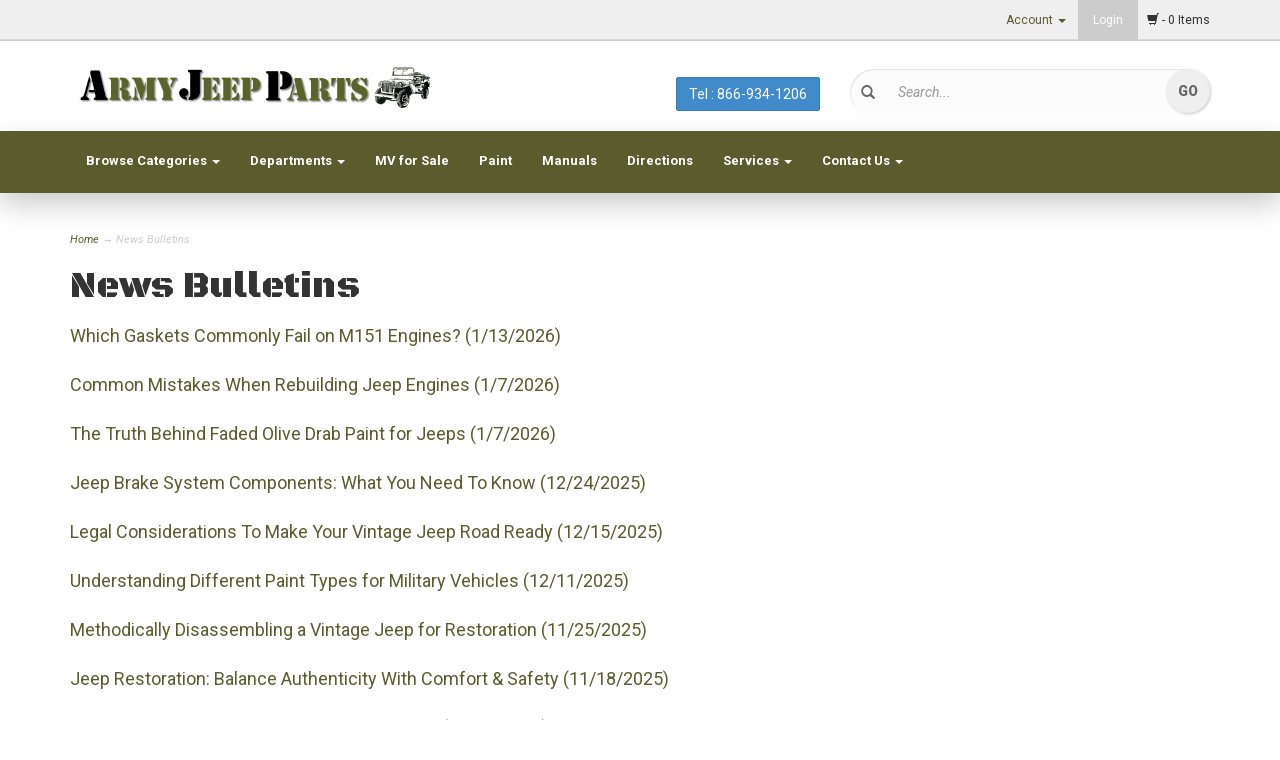

--- FILE ---
content_type: text/html; charset=utf-8
request_url: https://www.armyjeepparts.com/news.aspx?showarticle=173
body_size: 15300
content:

<!DOCTYPE html>
<html xmlns="https://www.w3.org/1999/xhtml">
<head id="ctl00_Head1">

<!-- Google tag (gtag.js) May 2023 -->
<script async src="https://www.googletagmanager.com/gtag/js?id=G-6KJFQP1F5M"></script>
<script>
  window.dataLayer = window.dataLayer || [];
  function gtag(){dataLayer.push(arguments);}
  gtag('js', new Date());
  gtag('config', 'G-6KJFQP1F5M');
</script>


<!-- OLD Global site tag (gtag.js) - Google Analytics 
<script async src="https://www.googletagmanager.com/gtag/js?id=UA-124006614-1"></script>
<script>
  window.dataLayer = window.dataLayer || [];
  function gtag(){dataLayer.push(arguments);}
  gtag('js', new Date());
  gtag('config', 'UA-124006614-1');
  gtag('config', 'AW-782515582');
</script>
-->
	<meta http-equiv="Content-Type" content="text/html;&#32;charset=utf-8" /><title>
	Vintage Jeep Parts | Classic | Army Jeep Parts
</title><meta name="description" content="Own&#32;a&#32;classic&#32;military&#32;Jeep?&#32;Army&#32;Jeep&#32;Parts&#32;is&#32;the&#32;most&#32;trusted&#32;vintage&#32;Jeep&#32;parts&#32;supplier&#32;online.&#32;Browse&#32;our&#32;catalog&#32;for&#32;vintage&#32;Jeep&#32;parts&#32;today." /><meta name="keywords" content="Own&#32;a&#32;classic&#32;military&#32;Jeep?&#32;Army&#32;Jeep&#32;Parts&#32;is&#32;the&#32;most&#32;trusted&#32;vintage&#32;Jeep&#32;parts&#32;supplier&#32;online.&#32;Browse&#32;our&#32;catalog&#32;for&#32;vintage&#32;Jeep&#32;parts&#32;today." /><meta name="google-site-verification" content="YDUxaPp7xEFP6kE1SbVYIou8I2GjoN52yovaut1Elds" /><meta http-equiv="X-UA-Compatible" content="IE=edge" /><meta name="viewport" content="width=device-width,&#32;initial-scale=1.0" /><meta name="robots" content="noai,&#32;noimageai" /><link href="https://fonts.googleapis.com/css?family=Black+Ops+One|Oswald:400,300,700|Roboto:400,400italic,700,700italic,900,900italic" rel="stylesheet" type="text/css" />
	
	<script src="jscripts/jquery.min.js" type="text/javascript"></script>
	<script type="text/javascript">
		adnsf$ = jQuery; 
	</script>
	<script src="App_Templates/Skin_1/js/bootstrap.min.js" type="text/javascript"></script>
    <script src="App_Templates/Skin_1/js/pikabu.js" type="text/javascript"></script>
    <script src="https://cdnjs.cloudflare.com/ajax/libs/picturefill/2.3.1/picturefill.min.js" type="text/javascript"></script>
	<link rel="icon" type="image/png" href="/images/favicon.png" sizes="16x16" /><link href="App_Themes/Skin_1/_bootstrap.css" type="text/css" rel="stylesheet" /><link href="App_Themes/Skin_1/base.css" type="text/css" rel="stylesheet" /><link href="App_Themes/Skin_1/GuidedNavigation.css" type="text/css" rel="stylesheet" /><link href="App_Themes/Skin_1/images/yamm.css" type="text/css" rel="stylesheet" /><link href="App_Themes/Skin_1/onepagecheckout.css" type="text/css" rel="stylesheet" /><link href="App_Themes/Skin_1/social-icons.css" type="text/css" rel="stylesheet" /><link href="App_Themes/Skin_1/style.css" type="text/css" rel="stylesheet" /><link href="App_Themes/Skin_1/yamm.css" type="text/css" rel="stylesheet" /><link href="App_Themes/Skin_1/z-custom.css" type="text/css" rel="stylesheet" /></head>
<body id="bodyTag" >
<!-- Event snippet for Thank You Contact Form Page conversion page tom update 8/24/23-->
<script>
  gtag('event', 'conversion', {'send_to': 'AW-782515582/1pfUCJ31kowBEP76kPUC'});
  gtag('event', 'conversion', {'send_to': 'G-6KJFQP1F5M/1pfUCJ31kowBEP76kPUC'});
</script>
	
	<!-- Respond.js IE8 support of media queries -->
	<!--[if lt IE 9]>
	  <script src="https://oss.maxcdn.com/libs/respond.js/1.3.0/respond.min.js"></script>
	<![endif]-->
	<!--
PAGE INVOCATION: /news.aspx?showarticle=173
PAGE REFERRER: 
STORE LOCALE: en-US
STORE CURRENCY: USD
CUSTOMER ID: 0
AFFILIATE ID: 0
CUSTOMER LOCALE: en-US
CURRENCY SETTING: USD
CACHE MENUS: True
-->

	
	<!-- Google tag (gtag.js) May 2023-->
<script async src="https://www.googletagmanager.com/gtag/js?id=G-6KJFQP1F5M"></script>
<script>
  window.dataLayer = window.dataLayer || [];
  function gtag(){dataLayer.push(arguments);}
  gtag('js', new Date());
  gtag('config', 'G-6KJFQP1F5M');
</script>
	<form method="post" action="./news.aspx?showarticle=173" id="aspnetForm">
<div class="aspNetHidden">
<input type="hidden" name="__EVENTTARGET" id="__EVENTTARGET" value="" />
<input type="hidden" name="__EVENTARGUMENT" id="__EVENTARGUMENT" value="" />
<input type="hidden" name="__VIEWSTATE" id="__VIEWSTATE" value="/[base64]" />
</div>

<script type="text/javascript">
//<![CDATA[
var theForm = document.forms['aspnetForm'];
if (!theForm) {
    theForm = document.aspnetForm;
}
function __doPostBack(eventTarget, eventArgument) {
    if (!theForm.onsubmit || (theForm.onsubmit() != false)) {
        theForm.__EVENTTARGET.value = eventTarget;
        theForm.__EVENTARGUMENT.value = eventArgument;
        theForm.submit();
    }
}
//]]>
</script>


<script src="/WebResource.axd?d=cMAsbMNK4DIV3_0E3pF7cyQHrM_ktIk11zuMs0uwKrRGeum-NNlQCGIv3iFc0GKyrT8Gc4_-JXFrd6yP9s8oYtYNstY1&amp;t=637811549229275428" type="text/javascript"></script>


<script src="jscripts/formvalidate.js" type="text/javascript"></script>
<script src="jscripts/core.js" type="text/javascript"></script>
<script src="/ScriptResource.axd?d=TJfHAWoEaCDCvw-thWVWsABaiwIclT8mwbymTjj6XA_SmZxsOumZqT_p928F57_M90oOTfnTRKJF2dcrw1YNh5n-lhg7ftidbNwcnyS-iAkWWBxAI3kjz_S3zl_Eu8KB96T1iw2&amp;t=ffffffffda74082d" type="text/javascript"></script>
<script type="text/javascript">
//<![CDATA[
if (typeof(Sys) === 'undefined') throw new Error('ASP.NET Ajax client-side framework failed to load.');
//]]>
</script>

<script src="/ScriptResource.axd?d=OHWBcnfGC53VSjRCSOmgL9FDvavD5b6iBsZQyo4-4B5FUhZGlUbT2CuvCHT6-HIPYHtu0OKxp3vyUgKfcm-aC4-kuUFiB4TW8baadFP9_UjJa_aUTlJ1-gqbF5pZaPVFjByYKNv4P6DsGVy2v6bQYdZkCTY1&amp;t=ffffffffda74082d" type="text/javascript"></script>
<script src="/ScriptResource.axd?d=HfEUf-3dkP-HXm67_uoGdrCMeH7-RH2oZL194FVDrk8Z_VBgk5t-3CZzoak6HHSTZH7-QKFOjiYKccBPrSQBryOtsuRRAAsBYYpuk7U09h08rp_rSS9vDN07_Ot1BTAQFv9Yxw2&amp;t=ffffffffda74082d" type="text/javascript"></script>
<script src="/ScriptResource.axd?d=VsMx-DG4bdYv2JzzhJxFPcKYKrqAmtDzYeWfzrsRfF7YOv0Zaknkg6LJoK6E-vCzbYa4AuH5CwtVAHGf2Di4yogq-J7G7wmHl-DG-5mVnpsB5pXlITFjn0mndIwV2lwNMkOxZKse61zeHUXdG5nN8JjSn6A1&amp;t=ffffffffda74082d" type="text/javascript"></script>
<script src="/ScriptResource.axd?d=5EEFfddFBGGtJSi7VBkir1TLmwy9DaBzawtjZfDUZAclzkXbR1VC7W8wKnmYSz1y4okMmZxlS_77F9GsFPDa1Dutm_G8q5W6BQYY1i40pf03Uy8R_EpOqBdsbMXZSgkkZOobBGLeBtBn-9fGGIbPVX7OWGlUyEIRVvwI4E33ivWeaVOl0&amp;t=ffffffffda74082d" type="text/javascript"></script>
<script src="/ScriptResource.axd?d=sWNhkYOylbcrb2XvkUiBQ6RQlFN2nKL1wJV516B6jCWxleVpMIJXeRrkWWbWrKNnKzqcnAfDoxKXEu2OJWR8qEDN1T-IlNNpWQkr7TRyhECztkrfNstdY3yG1vDkeiWoMs_XHo4XRhCzI_ipkmJ1D56ITy1QzWlEMc79p1qKfr9DQVB_0&amp;t=ffffffffda74082d" type="text/javascript"></script>
<script src="/ScriptResource.axd?d=PKjaUawy52ju1waSUy12vnzcy-_Vk6PTwrs5vv6sSqrF0a1qQaxK8wgSHmqMYWe1ibYF9HWIqMHAyAO0XbMK692XLykKWOEXAEjBraqh3HDSGWrTb-ljWjjJLfsIaa1OCfjowAzcY32MP_HCAdAjGmVMfB-jY9kZF1akBooKISDX_Zq40&amp;t=ffffffffda74082d" type="text/javascript"></script>
<script src="/ScriptResource.axd?d=DpOAJb2DCmoWXAQZrziOxCK1cUHe4fSBQJY5BiFYwcctLw36j5Cc7szuiKwptno04m0kt1wCDGEwHETlIlf08FqiF7cKs-bCQoorY3UePykCdNPMsbMAuimrudtbj50LW5XclFtsYHac2A5bQ6BwC2TlOWxQ0xrbFd9hPZbWkkn4dMB50&amp;t=ffffffffda74082d" type="text/javascript"></script>
<script src="/ScriptResource.axd?d=I4oZEdHWseqYrbRy4eMBZZhLTcRp_IceEr_LVh3ECFhoTSCPtyiJHzNd_aps5UQ8pWPuodwXhE8X4aTe49Uk26wK2oqWeSMyH2N0M6GRRjEHk-mLszlq7sBp6TpatRPGM2r19JZ2LhAbvj4-vfbm9YyNdvAETnuosxps8GEta5vFGvf00&amp;t=ffffffffda74082d" type="text/javascript"></script>
<script src="/ScriptResource.axd?d=trm6aaTHM88jE0ltYTTKj9P7Q7o34khm5qI1E4qZ_akVbtjj704MCKXslnZO1d5QOeqe080bzLxOROEbjHox9_MmgpMJiJYDWdjbQ4rnqSw3r1YufeD3ElqnDELz_nCmQVPEUsH4lf4liacd3OytT0gDaU2rA14VMT-PIHklGmn6vQn3KH29K9x0uRlxPujzagfU6A2&amp;t=ffffffffda74082d" type="text/javascript"></script>
<script src="/ScriptResource.axd?d=zF2kaehB-a3WZBj2rtyvnxzZ2HK_bowakzcCKw1J_vaVD0GQUAXA4Wzy4vt6Pkl0bLT49sOGUV-VlrhuzchSD47lIuUc3YpPeX0UPBptFXTJOdONJxjyZIA6aYvI6lcRRIH2GHy9jq0hUtD956HlV93JVy_BkRq7-t4P-OV7Velne8i60&amp;t=ffffffffda74082d" type="text/javascript"></script>
<script src="/ScriptResource.axd?d=IkslVydNbGefjXUrAU7BgIRYE8A-1Oo2osdTqTndr3chB1zkbiDJJ5TPUV4UlK584QNFJLsNfwm9nxg-QOp0Nfy9YChaWxen4YEhwUtnbK49AGvbXcmBLtSTJsXcPXh7Pgd9ryApailWZ9oiUiAhWCeuyGy7DtjXVOde_YGcHi-Mp5CN0&amp;t=ffffffffda74082d" type="text/javascript"></script>
<script src="/ScriptResource.axd?d=WKFqwm_llj006lrH1IRfGQeDZ3ZpyU1KwimKgpyxXuD-VvLI5czXXoDU46zaGjjmrFfZWGvc6JI_0URvoVQ_yeaTSI-odQ9BqIL-fXgIsTP3p8Pm2ktiOVFudLSJ_Nl-pq4Ti2z8ZHti1zDOvz7_rKC6F5Y1&amp;t=ffffffffda74082d" type="text/javascript"></script>
<script src="/ScriptResource.axd?d=_U7Qf3n88W2KrHWn0uBrV_t9rLkwqRC_pAFclDBKu59izXmzE53xpB7mMXw6vpQI7lmAiZdqsO1COp6W8FilNB5P_I7ZPQRXA9dAVGpDhHR_mtmt0o-yQjk9hezyzpj2upqNEXMjkZAxpHgxTGsruLmtMhc1&amp;t=ffffffffda74082d" type="text/javascript"></script>
<script src="/ScriptResource.axd?d=SJaw-CsZUgXC-LcmFJi7hBy8SG1Mh7qh2QpiVnmtG_dRKoPcGDOplHqchYNMceQhtqHpjnPBVRdcciH6bHVDVIaRGx6tGiveH_iL4uUDKNNeDnik6YrgxjvjVAT3-fPMwTGawBuMGeu4u2Rs8Zu3ikk0qWs1&amp;t=ffffffffda74082d" type="text/javascript"></script>
<script src="/ScriptResource.axd?d=AfCOEe3sonLwzRI-WJJHj8EPT7Ne2rx-mIaFWyM0tOEoLDMZMzZGOLZxtlCJu3i7G3KXU4HFRl6xfWTBrv7l5Y373edpziIc_mC25AZxNaSO-j4gQG-TYF4-CdOfJK7ohUf4_0BsvgX4NZBeZWEavBQWX3w1&amp;t=ffffffffda74082d" type="text/javascript"></script>
<script src="/ScriptResource.axd?d=g9-Tmofjy_qaKpxe9YHZer7zpE1QlHHdcfgmZ57qTDaDw0g9VT68LzI-5na68uvqIcPrPpQqXiGAKKPeF1yr6z3ShBsXQdkI14uGaDjwffZAr5cGbXVMbyfSDHo7rc8nllz7HkattxPj8z9qOJfD3Usb2Iw1&amp;t=ffffffffda74082d" type="text/javascript"></script>
<script src="/ScriptResource.axd?d=qFvvjXMtTAa8qYWtXDFajXmDniHX1C6lhT33id4OfzgUMp7q1nevuL9x4P0tKzemjAN71TQ8CQAh7X95hEccIQBhMFaUA3hzZpT84FEpBWX4B0ffypAdP2NzRfRRz_MyaccH71MTkGMcxg1oLy2w9gv2jDc1&amp;t=ffffffffda74082d" type="text/javascript"></script>
<script src="/ScriptResource.axd?d=A0Le98xBxp7TxvEhlYZ0MHftk7ApBki0Gyq4K7STd8KfdT_XLFK3-Lm4tED1lx58bYprlFbGEwwz37FlCJu1fTh2cBnVj5_o_WG4Y01jztBuJdDWHcnJmvKKAz0RZWkCEWMp-U4knQke82CNmoYRTHpW5cYe59FBrftpwKTrQ7KZ5Jtl0&amp;t=ffffffffda74082d" type="text/javascript"></script>
<script src="/ScriptResource.axd?d=cI5WQQJ3EsI-3ykcrrYqC8DfcTksG20TVd7rtfNyM-15Qh0NU9VQEaeefCZkv9NARYsjarqBayPxPCCiC9qcoCbLklXio2iyHeSqNB_xWcVG5IqjY94O4c86HroIRAkFWUksCNPMh6GmxkFyMurCdjnzl4EOYVUuiOAnnMmfsjKEZizX0&amp;t=ffffffffda74082d" type="text/javascript"></script>
<script src="/ScriptResource.axd?d=DYeFmK0Fc1UyZXhzDX0DguFaMSm-jruKHcACAHe4qOJYJ4V40-byprasHUHf4-khHSNuSjN89i-OLDPjlpUldwKnb-goFheagLNP75Ft9sF-68guYUeDYjbc9LAK7oQ_6JzVARVqc1Cdk6Hwf2IRkTlTyjRXS2-mu7iPr4vnjyoLql-Y0&amp;t=ffffffffda74082d" type="text/javascript"></script>
<script src="/ScriptResource.axd?d=9tYj9o76YoKbhfeQn3dBwPxBg71OilUbSxDtQHbnsQdupoS5nuQFCREA3L6fZrFz-8qH_YJQ47NksTt1ZHPCjx2HmgUmtMebhcdpBufD_k8l3BfXl8Xw4j3MouAV8lcEkg5fng2&amp;t=ffffffffda74082d" type="text/javascript"></script>
<script src="/ScriptResource.axd?d=vO6RjRTe06n59VzO4mnYtrP2eM-2RSsxmu8mnJp-qn6LiU-6cSGlq_TpIetdd8ExdDy423BELmkeLZ6wRcZkZfTBjta6lzSIA4FhCdsGzHC_GoBCVAhMwGvXiiwTW6ObuEOKSg2&amp;t=ffffffffda74082d" type="text/javascript"></script>
<script src="/ScriptResource.axd?d=gZBQn2QYmQzz-tekWRMv89khiP2LC7kgKjNX2STuvMJomh0ItMFQa01djeSPEpWhK4jsBd4dy4OFZBfwkXycDNjY_WqiF3CkqSV_ku-TQEh-qnfnInUVYQjbbo-dLuYPraNpPHayQnZ2c2Xj7nVp3Q3g6mc1&amp;t=ffffffffda74082d" type="text/javascript"></script>
<script src="/ScriptResource.axd?d=KOKozncfuSsauwu67q6QMlPbAQGQwwqxCFgL9z2HEJRf7IYUfG40pqY-16ME8qgupMmPPOnFT_Y3cMQs7__pdfD3GPKTCCHjlHA13bzhfmqoTWZl9EHNVzjquD5JhSGS1Sx6gUVou7EsXdeFXCUXAaqTobE1&amp;t=ffffffffda74082d" type="text/javascript"></script>
<script src="/ScriptResource.axd?d=uSfs-1kJUsfY8ou5p-N2DnQmzGEaDEotqwZWXhdXFGDx-XybV1mBrLpLac95h31rhzd2PwSL9RxJcZ3ZvHT5CCzCKnWkGsPVMDe6e_hJ38XzapKrErYui0ADe1-gO_y9RfqBjvfLe5R2z1JJMNBdckdWy1c1&amp;t=ffffffffda74082d" type="text/javascript"></script>
<script src="/ScriptResource.axd?d=tb2Y7V8qjfHDoor_9dp3PbIfadF-k5pbIfgW63dIF449akVixYCcm3rNanrYVNG4cjwD8ZCooJnmd-kzA6_5BcvI4lN8smNvSC_IPoo5mqWVX0YxGYLbLj4s7JWm-ysdJDMdWWMQxyifw1jD_axBmO6UQVvJejoUg5iNyD2aFAxeAGNB0&amp;t=ffffffffda74082d" type="text/javascript"></script>
<script src="/ScriptResource.axd?d=vaat2Euyf4uLMhFapgdKrWvkRKdtxHCNNlQMsSy2Zx_c9qHTuQ4jqmXtSBkmW36T7QvkXw_2dOJl4w-k3pz_QZP_wxAjmjcTvKeM8cUUDQBuX5o2iELnMsARpOjDjs1889UrMOsGdMYRCJsxPzW0pjo0K2w1&amp;t=ffffffffda74082d" type="text/javascript"></script>
<script src="/ScriptResource.axd?d=ubcTGRSsEDrEbD4WLqIWbeHpHHxvzl5Ddk9HO65ASSOi9QDvIAMOyk3VZ4y9h3x1TjvFjHiBWnV0QSTdpJcd7UnroZ9uEf4f_qoS_BU6AusX37ziJFb11INb2y19A2UHGqaf-pC4mIEdkHp4I7cfYh_SFZA1&amp;t=ffffffffda74082d" type="text/javascript"></script>
<script src="/ScriptResource.axd?d=lxQqTJF4xH6KgpKbDBliojv-HliapFNvxofOkD2ozF4rcAx3PXJuJMzpoxdZR1WP5opVIXauAT9YH5MMJ6uPSZalOtbRwhmi4MvC0s3MuxH5t6qeBb1edYthgQ-SnObvSowP3BBvtc6nge4EPclfHboCYJoPUrjDw9Et3Tg_OKOVYwuw0&amp;t=ffffffffda74082d" type="text/javascript"></script>
<script src="/ScriptResource.axd?d=Q0GbvWvLQ5Y-Im7HgKuqPRm6nc5b57jNh7mt-LdZc7rItbGHWfTR1XA74o_YCeF3mld_7NOLl89seJpZLXtukPfsXWoLRDchhJj5AKpnZmP1TkkgdyeM6raOLueIPXFdPFtaU93nRTM9QOVNfla9-Xzodrs1&amp;t=ffffffffda74082d" type="text/javascript"></script>
<script src="/ScriptResource.axd?d=3exSNVQ6OyX8KHS9HlEkAMMMFya7QBzEfagexV7NOhQEuPsnmc4TCBw9DAA5DWq4GnQ8HodnqJcRo1AWSeZ_IpDPGoxcY8rGy4R2c-dABQdTCibNhUI0gSInKDlajgZpoV3C8n6BQY_Rc9lRQqXtVjPwySI1&amp;t=ffffffffda74082d" type="text/javascript"></script>
<script src="/ScriptResource.axd?d=9KrtNGYxWvfNqKXI_6yagPXeiwSvzyODDA2FJECiOSNlU8qAfRpB1dmJj6R95nxLMM-vHCUSVPGH-Re4y3O1pj20UldAJOyHuegAFQFdVwmUG5s1ZBKMixsUSF7RFXEl6oMiv3RkG-d7zIBN_DOIQ0kr7s41&amp;t=ffffffffda74082d" type="text/javascript"></script>
<script src="/ScriptResource.axd?d=GbXMGVIlv4k2avp4MYYbnsIFcDYUrlU1LajOB8jYXXgBDnBbIzS6FYQ9WRxJcjscEAgtch5Q2NVbwTY7xyxMMZltnBdXVZNxDIDmaRPuxScjDKL3gOfwDPVcs3QZSqvkJGwn4QVudqm1tGU2-GlF2PIcVFY1&amp;t=ffffffffda74082d" type="text/javascript"></script>
<script src="/ScriptResource.axd?d=HkYTbK4_PIjwn_IxvzYbelO7faYBHV7OWSQu3XxGseeKbInklgy5bhCQ9LM4f1aTVnYjCPEzAldCrpCRtcSn3mC4HrjujYteylas9mBeXXw-GSjjDvIJMFz1Qc0R2R7hYsY6BaCjif9pw1Uv_bs88h5i3nE1&amp;t=ffffffffda74082d" type="text/javascript"></script>
<script src="/ScriptResource.axd?d=ajpOCMNfnWxKH1jyi0je5t57cnzBcyFUlweqLG2Y7RCh1T-AcmGvoDFIwb29NGHLsgy4ofjpbEZeTupSjgHMEH6eyA43U2pSvJPCnizxDiexzmaknByARzA4R0g9BL-3e5wDDRs2MxDjhExjmUs-R3DykP7ImAbtWcc6mr-ZYbmnYOoc0&amp;t=ffffffffda74082d" type="text/javascript"></script>
<div class="aspNetHidden">

	<input type="hidden" name="__VIEWSTATEGENERATOR" id="__VIEWSTATEGENERATOR" value="CA8C29DA" />
	<input type="hidden" name="__EVENTVALIDATION" id="__EVENTVALIDATION" value="/wEdAAOCMeDVEJMBjcJhMfoI95H4Yfj5baa9LIXugou9jcsh+UivYC6RhwXP6IaNwcU/5LFirYXijKyU4nzXEmtwrpD8IG6orA==" />
</div>
		

<div class="m-pikabu-viewport">
	<div class="m-pikabu-sidebar m-pikabu-left"></div>
		<div class="m-pikabu-container">
			<div class="m-pikabu-overlay"></div>


    <nav class="navbar navbar-default navbar-fixed-top" style="background-image: url('/images/header_back.png');">
		<div class="top-header-bar">
			<div class="container">
				<div class="row top-header-row" >
					<div class="hidden-xs col-sm-6 top-header-left">
						<!-- READ FROM DB --><!-- END OF DB -->


					</div>
					<div class="col-xs-12 col-sm-6 top-header-right">
						<div class="header-cart">
							<div class="simple-cart">
								<div class="empty-cart"><span class="popcart glyphicon glyphicon-shopping-cart"></span> - 0 Items
                </div>
							</div>
						</div>
						<div class="cart-account">
							
							<ul class="nav top-account-nav">
								<li class="dropdown">
									<a href="#" class="dropdown-toggle" data-toggle="dropdown">
										Account
										<span class="caret"></span>
									</a>
									<ul class="dropdown-menu">
										<li><a href="account.aspx">
											My Account</a></li>
										<li><a href="account.aspx#OrderHistory">
											My Orders</a></li>
										<li><a href="wishlist.aspx">
											My Wishlist</a></li>
									</ul>
								</li>
							</ul>
							<div class="login-links">
								<a href="/signin.aspx">Login</a>
							</div>
							<div class="clearfix"></div>
						</div>
						<div class="clearfix"></div>
					</div>
					<div class="clearfix"></div>
				</div>
			</div>
		</div>
		<div class="main-header">
			<div class="container">
				<div class="row header-row">
					<div class="col-sm-12 col-md-4 logo-wrap">
						<!-- READ FROM DB -->
	<a id="logo" class="logo" href="default.aspx" title="ArmyJeepParts">
		<img src="App_Themes/Skin_1/images/logo.gif" class="img-responsive logo-image-wrapper"/>
	</a>
	<!-- END OF DB -->


					</div>
					<div class="col-sm-12 col-md-4 header-middle">
                        <!-- READ FROM DB --><div class="phone-number">
<a href="tel:8669341206" class="btn btn-primary js-save btn-responsive">Tel : 866-934-1206</a>
</div><!-- END OF DB -->


					</div>
					<div class="col-sm-12 col-md-4 header-middle top-nav-search-custom">
						
                        <div class="search-wrapper top-nav-search-center">
							<span class="glyphicon glyphicon-search search-icon"></span>
							<div class="search-static">
								<div onkeypress="javascript:return&#32;WebForm_FireDefaultButton(event,&#32;&#39;ctl00_Search1_SearchButton&#39;)">
	
		<input name="ctl00$Search1$SearchBox" type="text" id="ctl00_Search1_SearchBox" class="form-control&#32;search-box" placeholder="Search..." />
	
	<input type="button" name="ctl00$Search1$SearchButton" value="Go" onclick="javascript:__doPostBack(&#39;ctl00$Search1$SearchButton&#39;,&#39;&#39;)" id="ctl00_Search1_SearchButton" class="button&#32;search-go" />

</div>
							</div>
						</div>
						<div class="clearfix"></div>
					</div>
				</div>
				<div class="clearfix"></div>
			</div>
		</div>

		<div class="top-navigation-wrap">
			<div class="container">
				<div class="navbar navbar-default topnav" role="navigation">

					<div class="navbar-header">
						<button type="button" class="navbar-toggle" data-toggle="collapse" data-target="#top-nav-collapse">
							<span class="sr-only">Toggle navigation</span>
							<span class="icon-bar"></span>
							<span class="icon-bar"></span>
							<span class="icon-bar"></span>
						</button>
						<a class="navbar-brand visible-xs menu-label" data-toggle="collapse" data-target="#top-nav-collapse" href="#">
							Menu
						</a>
					</div>

					<div class="navbar-collapse collapse" id="top-nav-collapse">
						<!-- READ FROM DB --><ul class="nav navbar-nav">
    <li class="dropdown">
    <a href="#" class="dropdown-toggle" data-toggle="dropdown">
    Browse Categories <span class="caret"></span>
    </a>
    <ul class="dropdown-menu category-menu">
        <li>
        <div class="ymm-content three-column-menu">
  <div class="row">
    <ul class="col-xs-12 col-md-4 menu-list">
      <li class="menu-list-item"><a href="/c-1-mb-gpw-parts.aspx">MB GPW Parts</a></li>
      <li class="menu-list-item"><a href="/c-2-cj2a-parts.aspx">CJ2A Parts</a></li>
      <li class="menu-list-item"><a href="/c-3-cj3a-parts.aspx">CJ3A Parts</a></li>
      <li class="menu-list-item"><a href="/c-20-cj3b-parts.aspx">CJ3B Parts</a></li>
      <li class="menu-list-item"><a href="/c-6-cj5-parts.aspx">CJ5 Parts</a></li>
      <li class="menu-list-item"><a href="/c-4-m38-parts.aspx">M38 Parts</a></li>
      <li class="menu-list-item"><a href="/c-5-m38a1-parts.aspx">M38A1 Parts</a></li>
      <li class="menu-list-item"><a href="/c-7-m170parts.aspx">M170 Parts</a></li>
      <li class="menu-list-item"><a href="/c-8-m422mighty-mite.aspx">M422 Mighty Mite</a></li></ul> <ul class="col-xs-12 col-md-4 menu-list" ><li class="menu-list-item"><a href="/c-9-m151-parts.aspx">M151 Parts</a></li>
      <li class="menu-list-item"><a href="/c-10-m151a1-parts.aspx">M151A1 Parts</a></li>
      <li class="menu-list-item"><a href="/c-11-m151a2-parts.aspx">M151A2 Parts</a></li>
      <li class="menu-list-item"><a href="/c-12-gpaparts.aspx">GPA Parts</a></li>
      <li class="menu-list-item"><a href="/c-13-mbtparts.aspx">MBT Parts</a></li>
      <li class="menu-list-item"><a href="/c-14-t3-trailer.aspx">T3 Trailer</a></li>
      <li class="menu-list-item"><a href="/c-15-t3c-trailer.aspx">T3C Trailer</a></li>
      <li class="menu-list-item"><a href="/c-16-m100parts.aspx">M100 Parts</a></li>
      <li class="menu-list-item"><a href="/c-17-m416parts.aspx">M416 Parts</a></li></ul> <ul class="col-xs-12 col-md-4 menu-list" ><li class="menu-list-item"><a href="/c-18-m718-parts.aspx">M718 Parts</a></li>
      <li class="menu-list-item"><a href="/c-211-gci-paint.aspx">GCI Paint</a></li>
      <li class="menu-list-item"><a href="/c-212-manuals.aspx">Manuals</a></li>
      <li class="menu-list-item"><a href="/c-21-tools.aspx">Tools</a></li>
      <li class="menu-list-item"><a href="/c-262-gamma-goat-parts.aspx">Gamma Goat Parts</a></li>
      <li class="menu-list-item"><a href="/c-221-misc-surplus.aspx">Misc Surplus</a></li>
      <li class="menu-list-item"><a href="/c-192-on-sale-items.aspx">On Sale Items</a></li>
    </ul>
    <div class="clearfix"></div>
  </div>
</div>
        </li>
    </ul>
    </li>
    <li class="dropdown">
    <a href="#" class="dropdown-toggle" data-toggle="dropdown">
    Departments <span class="caret"></span>
    </a>
    <ul class="dropdown-menu category-menu">
        <li>
        <div class="ymm-content">
  <div class="row">
    <ul class="col-xs-12 menu-list">
      <li class="menu-list-item"><a href="/s-1-new-old-stock-nos.aspx">AJP New Old Stock NOS</a></li>
      <li class="menu-list-item"><a href="/s-2-reproduction-us.aspx">Reproduction US</a></li>
      <li class="menu-list-item"><a href="/s-3-reproduction-import.aspx">Reproduction Import</a></li>
      <li class="menu-list-item"><a href="/s-4-ajp-reproduction.aspx">AJP Reproduction</a></li>
      <li class="menu-list-item"><a href="/s-5-take-out.aspx">Take-out</a></li>
      <li class="menu-list-item"><a href="/s-6-rebuilt.aspx">Rebuilt</a></li>
    </ul>
    <div class="clearfix"></div>
  </div>
</div>
        </li>
    </ul>
    </li>
    <!--<li>
    <a href="Military_Vehicles_swap_meets_and_shows.aspx">
    MV Shows
    </a>
    </li>-->
    <li>
    <a href="Military_Vehicles_for_sale_from_Army_jeep_parts.aspx">
    MV for Sale
    </a>
    </li>
    <li>
    <a href="t-GCI_paint.aspx">
    Paint
    </a>
    </li>
    <li>
    <a href="t-ajp_manuals.aspx">
    Manuals
    </a>
    </li>
    <li>
    <a href="t-ajp_directions.aspx">
    Directions
    </a>
    </li>
    <li class="dropdown">
    <a href="#" class="dropdown-toggle" data-toggle="dropdown">
    Services <span class="caret"></span></a>
    <ul class="dropdown-menu">
        <li>
        <a href="t-Services.aspx">AJP MV Services</a>
        </li>
        <li>
        <a href="t-AJP_Carburetor_Repair.aspx">AJP Carburetor Repair</a>
        </li>
        <li>
        <a href="t-AJP_Transmission_Repair.aspx">AJP Transmission Repair</a>
        </li>
        <li>
        <a href="t-AJP_Fuel_Pump_Repair.aspx">AJP Fuel Pump Repair</a>
        </li>
        <li>
        <a href="t-AJP_Steering_Box_Repair.aspx">AJP Steering Box Repair</a>
        </li>
        <li>
        <a href="t-AJP_Front_and_Rear_Axle_repair.aspx">AJP Front and Rear Axle Repair</a>
        </li>
    </ul>
    </li>
    <!--<li>
    <a href="c-221-misc-surplus.aspx">
    Surplus
    </a>
    </li>-->
    <li class="dropdown">
    <a href="#" class="dropdown-toggle" data-toggle="dropdown">
    Contact Us <span class="caret"></span></a>
    <ul class="dropdown-menu">
        <li>
        <a href="t-contact.aspx">Contact Us</a>
        </li>
        <li>
        <a href="t-about.aspx">About Us</a>
        </li>
    </ul>
    </li>
</ul><!-- END OF DB -->


						<div class="nav navbar-nav navbar-right">
						</div>
					</div>
					<!--/.nav-collapse -->
				</div>
			</div>
		</div>
    </nav>
		<div class="main-content-wrapper">
			<div class="fiber-background">
				<div class="container">
						<div class="breadcrumb">
							
							<a href="default.aspx" id="ctl00_homeLink" class="homeLink">
								Home
							</a>
							&rarr;
							News Bulletins
						</div>
					<!-- CONTENTS START -->
					
    <div id="ctl00_PageContent_pnlContent">
	
    
        <div class="page-wrap news-page">
  <h1 class="news-page-header">News Bulletins</h1>
  <div class="news-page-articles">
    <div class="page-row">
      <h4 class="headline-header"><a href="news.aspx?showarticle=244"><span class="news-headline">Which Gaskets Commonly Fail on M151 Engines?</span> <span class="article-date">
										(1/13/2026)
									</span></a></h4>
    </div>
    <div class="page-row">
      <h4 class="headline-header"><a href="news.aspx?showarticle=243"><span class="news-headline">Common Mistakes When Rebuilding Jeep Engines</span> <span class="article-date">
										(1/7/2026)
									</span></a></h4>
    </div>
    <div class="page-row">
      <h4 class="headline-header"><a href="news.aspx?showarticle=242"><span class="news-headline">The Truth Behind Faded Olive Drab Paint for Jeeps</span> <span class="article-date">
										(1/7/2026)
									</span></a></h4>
    </div>
    <div class="page-row">
      <h4 class="headline-header"><a href="news.aspx?showarticle=241"><span class="news-headline">Jeep Brake System Components: What You Need To Know</span> <span class="article-date">
										(12/24/2025)
									</span></a></h4>
    </div>
    <div class="page-row">
      <h4 class="headline-header"><a href="news.aspx?showarticle=240"><span class="news-headline">Legal Considerations To Make Your Vintage Jeep Road Ready</span> <span class="article-date">
										(12/15/2025)
									</span></a></h4>
    </div>
    <div class="page-row">
      <h4 class="headline-header"><a href="news.aspx?showarticle=239"><span class="news-headline">Understanding Different Paint Types for Military Vehicles</span> <span class="article-date">
										(12/11/2025)
									</span></a></h4>
    </div>
    <div class="page-row">
      <h4 class="headline-header"><a href="news.aspx?showarticle=238"><span class="news-headline">Methodically Disassembling a Vintage Jeep for Restoration</span> <span class="article-date">
										(11/25/2025)
									</span></a></h4>
    </div>
    <div class="page-row">
      <h4 class="headline-header"><a href="news.aspx?showarticle=237"><span class="news-headline">Jeep Restoration: Balance Authenticity With Comfort & Safety</span> <span class="article-date">
										(11/18/2025)
									</span></a></h4>
    </div>
    <div class="page-row">
      <h4 class="headline-header"><a href="news.aspx?showarticle=236"><span class="news-headline">Vintage Jeep Engines: Tune-Up vs. Full Rebuild</span> <span class="article-date">
										(11/11/2025)
									</span></a></h4>
    </div>
    <div class="page-row">
      <h4 class="headline-header"><a href="news.aspx?showarticle=235"><span class="news-headline">Jeep Restoration Mistakes That Can Cost You Money</span> <span class="article-date">
										(11/5/2025)
									</span></a></h4>
    </div>
    <div class="page-row">
      <h4 class="headline-header"><a href="news.aspx?showarticle=234"><span class="news-headline">Reassembly Checklist for a Vintage Jeep Restoration</span> <span class="article-date">
										(10/3/2025)
									</span></a></h4>
    </div>
    <div class="page-row">
      <h4 class="headline-header"><a href="news.aspx?showarticle=232"><span class="news-headline">Assessing the Condition of a Jeep: Restore or Parts Donor?</span> <span class="article-date">
										(9/25/2025)
									</span></a></h4>
    </div>
    <div class="page-row">
      <h4 class="headline-header"><a href="news.aspx?showarticle=231"><span class="news-headline">Ordering the Right Amount of Paint To Repaint a Willys Jeep</span> <span class="article-date">
										(9/16/2025)
									</span></a></h4>
    </div>
    <div class="page-row">
      <h4 class="headline-header"><a href="news.aspx?showarticle=230"><span class="news-headline">Key Documentation Steps During a Vintage Jeep Restoration</span> <span class="article-date">
										(9/11/2025)
									</span></a></h4>
    </div>
    <div class="page-row">
      <h4 class="headline-header"><a href="news.aspx?showarticle=229"><span class="news-headline">Debunking Myths About Vintage Army Jeeps</span> <span class="article-date">
										(8/19/2025)
									</span></a></h4>
    </div>
    <div class="page-row">
      <h4 class="headline-header"><a href="news.aspx?showarticle=228"><span class="news-headline">Time and Money Budgeting Guide for a Jeep Restoration</span> <span class="article-date">
										(8/11/2025)
									</span></a></h4>
    </div>
    <div class="page-row">
      <h4 class="headline-header"><a href="news.aspx?showarticle=227"><span class="news-headline">Things To Consider When Seeking a Restoration Project Jeep</span> <span class="article-date">
										(8/5/2025)
									</span></a></h4>
    </div>
    <div class="page-row">
      <h4 class="headline-header"><a href="news.aspx?showarticle=226"><span class="news-headline">Importance of Data Plates on Your Restored Army Jeep</span> <span class="article-date">
										(7/2/2025)
									</span></a></h4>
    </div>
    <div class="page-row">
      <h4 class="headline-header"><a href="news.aspx?showarticle=225"><span class="news-headline">Brushing Up on Jeep Restoration Painting Techniques</span> <span class="article-date">
										(7/1/2025)
									</span></a></h4>
    </div>
    <div class="page-row">
      <h4 class="headline-header"><a href="news.aspx?showarticle=224"><span class="news-headline">Recognizing When Your Vintage Jeep Clutch Needs Replacement</span> <span class="article-date">
										(6/25/2025)
									</span></a></h4>
    </div>
    <div class="page-row">
      <h4 class="headline-header"><a href="news.aspx?showarticle=223"><span class="news-headline">Insurance Factors for Your Road-Ready Vintage Army Jeep</span> <span class="article-date">
										(6/11/2025)
									</span></a></h4>
    </div>
    <div class="page-row">
      <h4 class="headline-header"><a href="news.aspx?showarticle=222"><span class="news-headline">The Importance of Using OEM WWII Jeep Parts</span> <span class="article-date">
										(6/2/2025)
									</span></a></h4>
    </div>
    <div class="page-row">
      <h4 class="headline-header"><a href="news.aspx?showarticle=221"><span class="news-headline">Authentic WWII Jeep Tires What You Need To Know</span> <span class="article-date">
										(5/27/2025)
									</span></a></h4>
    </div>
    <div class="page-row">
      <h4 class="headline-header"><a href="news.aspx?showarticle=220"><span class="news-headline">Painting Your Jeep in Authentic WWII Colors</span> <span class="article-date">
										(5/9/2025)
									</span></a></h4>
    </div>
    <div class="page-row">
      <h4 class="headline-header"><a href="news.aspx?showarticle=219"><span class="news-headline">How To Replace WWII Jeep Wiring Harnesses</span> <span class="article-date">
										(5/2/2025)
									</span></a></h4>
    </div>
    <div class="page-row">
      <h4 class="headline-header"><a href="news.aspx?showarticle=218"><span class="news-headline">Tuning a WWII Jeep Carburetor for Optimal Performance</span> <span class="article-date">
										(4/30/2025)
									</span></a></h4>
    </div>
    <div class="page-row">
      <h4 class="headline-header"><a href="news.aspx?showarticle=217"><span class="news-headline">A Guide To Identifying WWII Jeep Markings and Paint Codes</span> <span class="article-date">
										(4/30/2025)
									</span></a></h4>
    </div>
    <div class="page-row">
      <h4 class="headline-header"><a href="news.aspx?showarticle=216"><span class="news-headline">Authentic Military Jeep Engines: Key Features</span> <span class="article-date">
										(4/14/2025)
									</span></a></h4>
    </div>
    <div class="page-row">
      <h4 class="headline-header"><a href="news.aspx?showarticle=215"><span class="news-headline">Restoring a Willys Jeep With Period-Correct Parts</span> <span class="article-date">
										(4/10/2025)
									</span></a></h4>
    </div>
    <div class="page-row">
      <h4 class="headline-header"><a href="news.aspx?showarticle=213"><span class="news-headline">Preserving WWII Jeep Parts for Future Restoration</span> <span class="article-date">
										(4/7/2025)
									</span></a></h4>
    </div>
    <div class="page-row">
      <h4 class="headline-header"><a href="news.aspx?showarticle=212"><span class="news-headline">Signs Your WWII Jeep Carburetor Needs Replacement</span> <span class="article-date">
										(3/20/2025)
									</span></a></h4>
    </div>
    <div class="page-row">
      <h4 class="headline-header"><a href="news.aspx?showarticle=211"><span class="news-headline">Getting Help When Willys Jeep Restoration Exceeds Your Skill</span> <span class="article-date">
										(3/19/2025)
									</span></a></h4>
    </div>
    <div class="page-row">
      <h4 class="headline-header"><a href="news.aspx?showarticle=210"><span class="news-headline">Choosing the Right WWII Jeep Windshield Parts</span> <span class="article-date">
										(3/12/2025)
									</span></a></h4>
    </div>
    <div class="page-row">
      <h4 class="headline-header"><a href="news.aspx?showarticle=209"><span class="news-headline">The Complete Maintenance Checklist for a Vintage Willy Jeep</span> <span class="article-date">
										(3/6/2025)
									</span></a></h4>
    </div>
    <div class="page-row">
      <h4 class="headline-header"><a href="news.aspx?showarticle=208"><span class="news-headline">Restoring WWII Jeeps: Tips for Authentic Touches</span> <span class="article-date">
										(2/20/2025)
									</span></a></h4>
    </div>
    <div class="page-row">
      <h4 class="headline-header"><a href="news.aspx?showarticle=207"><span class="news-headline">How OEM Parts Can Increase a WWII Jeep’s Value</span> <span class="article-date">
										(2/13/2025)
									</span></a></h4>
    </div>
    <div class="page-row">
      <h4 class="headline-header"><a href="news.aspx?showarticle=206"><span class="news-headline">Restoring a WWII Jeep: Carburetor Repair Tips</span> <span class="article-date">
										(2/11/2025)
									</span></a></h4>
    </div>
    <div class="page-row">
      <h4 class="headline-header"><a href="news.aspx?showarticle=205"><span class="news-headline">How Was the Willys MB Jeep Used in History?</span> <span class="article-date">
										(2/3/2025)
									</span></a></h4>
    </div>
    <div class="page-row">
      <h4 class="headline-header"><a href="news.aspx?showarticle=204"><span class="news-headline">An Overlanding Guide for Vintage Willys Jeeps</span> <span class="article-date">
										(1/6/2025)
									</span></a></h4>
    </div>
  </div>
</div>
        
    
</div>

					<!-- CONTENTS END -->

				</div>
			</div>
		</div>

		<div class="footer-wrapper">
			<div class="container">
				<div class="row footer-row">
					<!-- READ FROM DB --><ul class="col-sm-12 col-md-3 firstMenu">
    <li class="footerHeading">Customer Service</li>
    <li><a href="t-contact.aspx" rel="nofollow">Contact Us</a></li>
    <li><a href="account.aspx" rel="nofollow">Order Tracking</a></li>
    <li><a href="wishlist.aspx" rel="nofollow">Wishlist</a></li>
    <li><a href="account.aspx" rel="nofollow">Your Account</a></li>
    <li><a href="sitemap.aspx">Site Map</a></li>
    <li><a href="t-links.aspx">Other Links</a></li>
</ul>
<ul class="col-sm-12 col-md-3">
    <li class="footerHeading">Store Policies &amp; Info</li>
    <li> <a href="t-shipping.aspx" rel="nofollow">Shipping</a></li>
    <li> <a href="t-returns.aspx" rel="nofollow">Returns</a></li>
    <li> <a href="t-faq.aspx" rel="nofollow">FAQs</a></li>
    <li><a href="t-privacy.aspx" rel="nofollow">Privacy Policy</a></li>
    <li><a href="t-security.aspx" rel="nofollow">Security</a></li>
    <li><a href="https://www.armyjeepparts.com/news.aspx" rel="nofollow">Blog</a></li>
</ul>
<ul class="col-sm-12 col-md-4">
    <li class="footerHeading">Payment Methods</li>
    <li><div class="payment-methods-wrap">
  <div class="cards-accepted"><span id="payment-method-images5" class="cardname amex"></span><span id="payment-method-images4" class="cardname discover"></span><span id="payment-method-images2" class="cardname mastercard"></span><span id="payment-method-images1" class="cardname visa"></span><span id="payment-method-imagespp" class="cardname paypal"></span></div>
</div></li>
    <li><div class="header-social-icons">
Follow us : &nbsp;<a target="_blank" href="https://www.facebook.com/ArmyJeepPartsInc" class="icon facebook-icon"><span class="socicon">b</span></a>
</div> </li>
    <li></li>
    <li class="footerHeading">WE SHIP INTERNATIONALLY</li>
    <li><img alt="" src="/images/fedex.png" />&nbsp;&nbsp;<img alt="" src="/images/usps.png" />&nbsp;&nbsp;<img alt="" src="/images/ups.png" /> </li>
</ul>
<div class="clearfix"></div>
<div>© ArmyJeepParts 2020. All Rights Reserved.   Hours : 9am-5pm (EST) M-F</div><!-- END OF DB -->


					<div class="clearfix"></div>
				</div>
				<div class="row copyright-row">
					<div class="col-xs-12 copyright">
						<!-- READ FROM FILE --><!-- END OF FILE -->


					</div>
				</div>
			</div>
		</div>
</div>
</div>


	</form>
    	<script type="text/javascript">
    	    $(document).ready(function () {
    	        var pikabu = new Pikabu({
    	            widths: {
    	                left: '80%',
    	                right: '80%'
    	            }
    	        });
    	    });
	</script>
	<!-- READ FROM DB -->
	<div class="live-chat-wrapper">
		<div class="live-chat">
	
		</div>
	</div>
	<!-- END OF DB -->


	
	
	
	
	
	<script>
						(function(i,s,o,g,r,a,m){i['GoogleAnalyticsObject']=r;i[r]=i[r]||function(){
						(i[r].q=i[r].q||[]).push(arguments)},i[r].l=1*new Date();a=s.createElement(o),
						m=s.getElementsByTagName(o)[0];a.async=1;a.src=g;m.parentNode.insertBefore(a,m)
						})(window,document,'script','//www.google-analytics.com/analytics.js','ga');

						ga('create', 'G-6KJFQP1F5M', 'www.armyjeepparts.com');
						
						ga('send', 'pageview');
					</script>
	<!-- Responsive Skin Using the Twitter Bootstrap Framework (http://getbootstrap.com) -->
	<!-- Skin Version 1.1 -->
	<script src="App_Templates/Skin_1/js/videoresize.js" type="text/javascript"></script>
<!-- logical position request -->
<script type="text/javascript" src="//cdn.callrail.com/companies/422431344/0f3240ee6fe35c6a5dfd/12/swap.js"></script>
</body>
</html>


--- FILE ---
content_type: text/css
request_url: https://www.armyjeepparts.com/App_Themes/Skin_1/style.css
body_size: 2559
content:
/* page structure */
body {
	    

}

/* min-height for larger screens */
@media (min-width: 767px) {

    body {
        padding-top: 200px;
    }

    .main-content-wrapper {
        min-height: 500px;
    }
	.top-nav-search-custom {
		height:83px;
	}
	.top-nav-search-center {
		vertical-align: middle;
	}

}

/* adnsf grid system */
@media (max-width: 767px) {
    body {
        padding-top: 250px;
    }

    .one-half, .one-third, .two-thirds, .one-fourth, .three-fourths, .one-fifth, .two-fifths, .three-fifths, .four-fifths, .one-sixth {
        width: 100%;
        float: none;
        display: block;
        margin-left: 0;
    }
	.btn-responsive {
        padding: 2px 4px;
        font-size: 80%;
        line-height: 1;
        border-radius: 3px;
    }
}

/* buttons */

.button {
	display: inline-block;
	margin: 2px;
	font-weight: normal;
	text-align: center;
	vertical-align: middle;
	cursor: pointer;
	background-image: none;
	background-color: #efefef;
	border: 1px solid transparent;
	white-space: nowrap;
	padding: 10px 40px;
	font-size: 14px;
	line-height: 1.428571429;
	border-radius: 0px;
	-webkit-user-select: none;
	-moz-user-select: none;
	-ms-user-select: none;
	-o-user-select: none;
	user-select: none;
	color: #666;
	font-weight: 800;
	text-transform: uppercase;
	-webkit-transition: all 0.4s ease;
	-moz-transition: all 0.4s ease;
	-o-transition: all 0.4s ease;
	transition: all 0.4s ease;
}

	.button:focus {
		outline: thin dotted;
		outline: 5px auto -webkit-focus-ring-color;
		outline-offset: -2px;
	}

	.button:hover,
	.button:focus {
		color: #333333;
		text-decoration: none;
	}

	.button:active,
	.button.active {
		outline: 0;
		background-image: none;
		-webkit-box-shadow: inset 0 3px 5px rgba(0, 0, 0, 0.125);
		box-shadow: inset 0 3px 5px rgba(0, 0, 0, 0.125);
	}

	.button.disabled,
	.button[disabled],
	fieldset[disabled] .button {
		cursor: not-allowed;
		pointer-events: none;
		opacity: 0.65;
		filter: alpha(opacity=65);
		-webkit-box-shadow: none;
		box-shadow: none;
	}

a.button {
	text-decoration: none;
}

.call-to-action {
	color: #ffffff;
	background-color: #D67C12;
	border-color: #D67C12;
}

	.call-to-action:hover,
	.call-to-action:focus,
	.call-to-action:active,
	.call-to-action.active,
	.open .dropdown-toggle.call-to-action {
		color: #ffffff;
		background-color: #FF7E00;
		border-color: #DD8937;
	}

	.call-to-action:active,
	.call-to-action.active,
	.open .dropdown-toggle.call-to-action {
		background-image: none;
	}

	.call-to-action.disabled,
	.call-to-action[disabled],
	fieldset[disabled] .call-to-action,
	.call-to-action.disabled:hover,
	.call-to-action[disabled]:hover,
	fieldset[disabled] .call-to-action:hover,
	.call-to-action.disabled:focus,
	.call-to-action[disabled]:focus,
	fieldset[disabled] .call-to-action:focus,
	.call-to-action.disabled:active,
	.call-to-action[disabled]:active,
	fieldset[disabled] .call-to-action:active,
	.call-to-action.disabled.active,
	.call-to-action[disabled].active,
	fieldset[disabled] .call-to-action.active {
		background-color: #428bca;
		border-color: #357ebd;
	}

	.call-to-action .badge {
		color: #428bca;
		background-color: #fff;
	}

/* header elements */
.product-image-wrap {
	background: #fff;
	padding: 18px;
	box-shadow: 0px 12px 28px rgba(0,0,0,.1);
	margin-bottom: 32px;
}

.logo-wrap img {
	max-width: 100%;
}
/* horizontal navigation */

.topnav, .footernav {
	margin: 0px 0;
}

	.footernav .navbar-nav {
		margin: 0;
	}

.nav-input-pad {
	padding: 9px 15px 0 15px;
}

.nav-button-pad {
	padding: 5px 15px 0 15px;
}

.product-image-wrap {
}

@media (min-width: 768px) {
	.navbar-form.navbar-right:last-child {
		margin-right: 0;
	}

	.navbar-form.search-wrap {
		padding-top: 8px;
		margin-top: 0;
	}
}

/* responsive checkout styles */
@media (max-width: 991px) {
	.checkout-tabs {
		border: none 0;
	}

	.checkout-steps-wrap ul li {
		display: block;
	}

	.checkout-tabs > li > a {
		border-radius: 4px;
		padding: 2px 4px;
		display: block;
	}

	.checkout-tabs > li.active > a,
	.checkout-tabs > li.active > a:hover,
	.checkout-tabs > li.active > a:focus {
		color: #555555;
		background-color: #eee;
		border: 1px solid #dddddd;
		cursor: default;
		text-decoration: none;
	}
}

.opc-wrap .opc-page-left-column {
	width: 60%;
	background: rgba(0,0,0,.08);
	padding: 24px;
	box-shadow: 0px 0px 3px rgba(0,0,0,.3);
}

.opc-required-indicator .active {
	font-weight: bold;
	color: #ff0000;
}

.opc-wrap .opc-page-right-column {
	width: 38%;
}

.opc-wrap .shipping-methods-wrap {
	width: 100% !important;
}

.opc-page-left-column .active .form-control, .opc-page-left-column .active .button {
	color: #333;
}

.opc-page-left-column .active .call-to-action {
	color: #fff;
}

.opc-page-left-column .active a {
	color: #428bca;
	text-decoration: none;
}

#shippingMethodListWrap label {
	display: inline;
}

@media (max-width: 767px) {
	.cart-title {
		clear: both;
	}

	.opc-wrap .opc-page-left-column {
		width: 100%;
		float: none;
	}

	.opc-wrap .opc-page-right-column {
		width: 100%;
		float: none;
	}
}


/* product page */
.variant-options-label {
	font-weight: bold;
}

.product-image-wrap .product-image {
	display: inline-block;
	max-width: 100%;
	height: auto;
}


/* kit product */
.kit_group img[id$='_imgFile'] {
	display: block;
	max-width: 100%;
	height: auto;
}

.kit-sidebar {
	position: static;
	z-index: 0;
	width: 190px;
	background-color: #fff;
	text-align: left;
}

.kit-sidebar {
	width: 100%;
}

@media (max-width: 767px) {
	.kit-group-content select {
		width: 90%;
	}

	.kit-group-content input[type='text'] {
		width: 90%;
	}

	.kit-groups .kit-column-content {
		width: auto;
		display: block;
	}

	.kit-groups .kit-column-sidebar {
		display: block;
		width: auto;
		padding-left: 0;
	}

	.kit-group-item-image {
		display: block;
		max-width: 100%;
		height: auto;
	}



	.kit-groups {
		width: 100%;
	}
}

/*grid item styles for entity pages, related, upsell etc. */

.grid-item {
	padding-bottom: 16px;
	text-align: center;
}

.grid-item-image {
	margin: 0 auto;
}

.grid-item-image-wrap {
	padding-bottom: 8px;
}

/* entity page */

.entity-image {
	margin: 0 8px 8px 0;
}

.entity-page-description {
	margin-bottom: 8px;
}

.sub-entity-list {
	margin-bottom: 16px;
}

/* narrow forms */

@media (max-width: 767px) {
	.payment-page .credit-card-form, .signin-page .login-form, .signin-page .forgot-password-email, .advanced-search-form-wrap {
		width: 100%;
	}
}

/* account page and create account page */

.okay-to-email input {
	margin: 2px;
}

.okay-to-email label {
	margin-right: 4px;
}

.over-thirteen input {
	margin-right: 4px;
	;
}

/* product ratings */
.rating-form .one-fifth {
	width: 20%;
	display: inline;
}

/* Add To Cart Form Styles */
.table-order {
	text-align: right;
}


--- FILE ---
content_type: application/javascript
request_url: https://www.armyjeepparts.com/App_Templates/Skin_1/js/videoresize.js
body_size: 629
content:
// Find all YouTube videos
var $allVideos = $(".js-video-container iframe[src*='//www.youtube.com'], .js-video-container iframe[src*='//player.vimeo.com']");

// The element that is fluid width
var containerSelector = ".js-video-container";

// Figure out and save aspect ratio for each video
$allVideos.each(function () {

	$(this)
		.data('aspectRatio', this.height / this.width)
		.data('originalWidth', this.width)

		// and remove the hard coded width/height
		.removeAttr('height')
		.removeAttr('width');

});

function fixVideoAspectRatio() {
	// Resize all videos according to their own aspect ratio
	$allVideos.each(function () {
		var $el = $(this);
		var newWidth = $el.closest(containerSelector).width();
		var originalWidth = $el.data('originalWidth');
		if(originalWidth > newWidth) {
			$el
				.width(newWidth)
				.height(newWidth * $el.data('aspectRatio'));
		}
		else {
			$el
				.width(originalWidth)
				.height(originalWidth * $el.data('aspectRatio'));
		}

	});
}
// When the window is resized
$(window).resize(fixVideoAspectRatio);
fixVideoAspectRatio();


--- FILE ---
content_type: application/x-javascript
request_url: https://www.armyjeepparts.com/ScriptResource.axd?d=WKFqwm_llj006lrH1IRfGQeDZ3ZpyU1KwimKgpyxXuD-VvLI5czXXoDU46zaGjjmrFfZWGvc6JI_0URvoVQ_yeaTSI-odQ9BqIL-fXgIsTP3p8Pm2ktiOVFudLSJ_Nl-pq4Ti2z8ZHti1zDOvz7_rKC6F5Y1&t=ffffffffda74082d
body_size: 3099
content:
// Name:        AsyncFileUpload.AsyncFileUpload.debug.js
// Assembly:    AjaxControlToolkit
// Version:     4.5.7.1213
// FileVersion: 4.5.7.1213
Type.registerNamespace("Sys.Extended.UI");

Sys.Extended.UI.AsyncFileUpload = function (element) {
    Sys.Extended.UI.AsyncFileUpload.initializeBase(this, [element]);

    this._hiddenField = null;
    this._inputFile = null;
    this._innerTB = null;
    this._postBackUrl = "";
    this._formName = "";
    this._iframe = null;
    this._waitTimer = null;
    this._completeBackColor = "";
    this._uploadingBackColor = "";
    this._errorBackColor = "";
    this._throbber = null;

    this._onchange$delegate = null;
    this._onload$delegate = null;
    this._app_onload$delegate = Function.createDelegate(this, this._app_onload);
    this._onmouseup$delegate = null;
}

Sys.Extended.UI.AsyncFileUpload.prototype = {

    get_throbber: function () {
        return this._throbber;
    },
    set_throbber: function (value) {
        this._throbber = value;
    },

    get_completeBackColor: function () {
        return this._completeBackColor;
    },
    set_completeBackColor: function (value) {
        this._completeBackColor = value;
    },

    get_errorBackColor: function () {
        return this._errorBackColor;
    },
    set_errorBackColor: function (value) {
        this._errorBackColor = value;
    },

    get_uploadingBackColor: function () {
        return this._uploadingBackColor;
    },
    set_uploadingBackColor: function (value) {
        this._uploadingBackColor = value;
    },

    get_inputFile: function () {
        return this._inputFile;
    },
    set_inputFile: function (value) {
        this._inputFile = value;
    },

    get_hiddenField: function () {
        return this._hiddenField;
    },
    set_hiddenField: function (value) {
        this._hiddenField = value;
    },

    get_innerTB: function () {
        return this._innerTB;
    },
    set_innerTB: function (value) {
        this._innerTB = value;
    },

    get_postBackUrl: function () {
        return this._postBackUrl;
    },
    set_postBackUrl: function (value) {
        this._postBackUrl = value;
    },

    get_formName: function () {
        return this._formName;
    },
    set_formName: function (value) {
        this._formName = value;
    },

    add_uploadStarted: function (handler) {
        this.get_events().addHandler("uploadStarted", handler);
    },
    remove_uploadStarted: function (handler) {
        this.get_events().removeHandler("uploadStarted", handler);
    },
    raiseUploadStarted: function (e) {
        var eh = this.get_events().getHandler("uploadStarted");
        if (eh) {
            return eh(this, e);
        }
        return true;
    },

    add_uploadComplete: function (handler) {
        this.get_events().addHandler("uploadComplete", handler);
    },
    remove_uploadComplete: function (handler) {
        this.get_events().removeHandler("uploadComplete", handler);
    },
    raiseUploadComplete: function (e) {
        var eh = this.get_events().getHandler("uploadComplete");
        if (eh) {
            eh(this, e);
        }
    },

    add_uploadError: function (handler) {
        this.get_events().addHandler("uploadError", handler);
    },
    remove_uploadError: function (handler) {
        this.get_events().removeHandler("uploadError", handler);
    },
    raiseUploadError: function (e) {
        var eh = this.get_events().getHandler("uploadError");
        if (eh) {
            eh(this, e);
            return true;
        }
        return false;
    },

    setThrobber: function (value) {
        if (this.get_throbber() != null) {
            this.get_throbber().style.display = value ? "" : "none";
        }
    },

    _onStart: function (fileName) {
        var valid = this.raiseUploadStarted(new Sys.Extended.UI.AsyncFileUploadEventArgs(fileName, null, null, null));
        if (typeof valid == 'undefined') {
            valid = true;
        }

        return valid;
    },

    initialize: function () {
        Sys.Extended.UI.AsyncFileUpload.callBaseMethod(this, "initialize");
        Sys.Application.add_load(this._app_onload$delegate);
        this._iframeName = this.get_element() + "_iframe";
        this.setThrobber(false);
    },

    dispose: function () {
        Sys.Application.remove_load(this._app_onload$delegate);
        if (this._onchange$delegate != null) {
            $common.removeHandlers(this._inputFile, {
                change: this._onchange$delegate
            });
            this._onchange$delegate = null;
        }
        if (this._onmouseup$delegate != null) {
            $common.removeHandlers(this._inputFile, {
                mouseup: this._onmouseup$delegate
            });
            this._onmouseup$delegate = null;
        }
        this._removeIframe();
        Sys.Extended.UI.AsyncFileUpload.callBaseMethod(this, "dispose");
    },

    _onmouseup: function () {
        var inputFile = this._inputFile;
        setTimeout(function () { inputFile.blur(); }, 0);
        return true;
    },

    _app_onload: function (sender, e) {
        this.setThrobber(false);
        if (this._inputFile != null) {
            if (this._onchange$delegate == null) {
                this._onchange$delegate = Function.createDelegate(this, this._onchange);
                $addHandlers(this._inputFile, {
                    change: this._onchange$delegate
                });
            }
            if (this._innerTB != null) {
                this._inputFile.blur();
                var inputFile = this._inputFile;
                setTimeout(function () { inputFile.blur(); }, 0);
                this._innerTB.style.width = (this._inputFile.offsetWidth - 107) + "px";
                this._inputFile.parentNode.style.width = this._inputFile.offsetWidth + "px";
                if (Sys.Browser.agent == Sys.Browser.InternetExplorer) {
                    this._onmouseup$delegate = Function.createDelegate(this, this._onmouseup);
                    $addHandlers(this._inputFile, {
                        mouseup: this._onmouseup$delegate
                    });
                }
            }
        }
    },

    _removeIframe: function () {
        this._removeTimer();
        if (this._iframe != null) {
            if (this._onload$delegate != null) {
                $common.removeHandlers(this._iframe, {
                    load: this._onload$delegate
                });
                this._onload$delegate = null;
            }
            document.body.removeChild(this._iframe);
            this._iframe = null;
        }
    },

    _removeTimer: function () {
        if (this._waitTimer != null) {
            window.clearTimeout(this._waitTimer);
            this._waitTimer = null;
        }
    },

    _onError: function (error) {
        var unhandledException = Sys.Extended.UI.Resources.AsyncFileUpload_UnhandledException;
        this.setThrobber(false);

        if (this.get_errorBackColor() != "") {
            if (this._innerTB != null) {
                this._innerTB.style.backgroundColor = this.get_errorBackColor();
            } else {
                this._inputFile.style.backgroundColor = this.get_errorBackColor();
            }
        }
        if (!this.raiseUploadError(new Sys.Extended.UI.AsyncFileUploadEventArgs(this._inputFile.value, null, null, error))) {
            alert(unhandledException + ": " + error);
        }
    },

    _onchange: function (e) {
        var value = this._inputFile.value;
        if (value == "") {
            return;
        }
        if (this._innerTB != null) {
            this._innerTB.value = value;
        }
        if (this._hiddenField != null) {
            this._hiddenField.value = value;
        }

        try {
            if (this._iframe == null) {
                this._onload$delegate = Function.createDelegate(this, this._onload);
                var iframe = document.createElement("IFRAME");
                iframe.width = "0";
                iframe.height = "0";
                iframe.style.display = "none";
                iframe.src = "about:blank";
                iframe.id = this._iframeName;
                iframe.name = this._iframeName;
                $addHandlers(iframe, {
                    load: this._onload$delegate
                });
                this._iframe = iframe;
                document.body.appendChild(this._iframe);
                iframe.contentWindow.name = this._iframeName;
            } else {
                this._removeIframe();
                var internalErrorMessage = Sys.Extended.UI.Resources.AsyncFileUpload_InternalErrorMessage;
                this._onError(internalErrorMessage);
            }
        } catch (ex) {
            this._onError(ex.message);
        }
    },

    _stopLoad: function (result) {
        var mainForm = document.getElementById(this._formName);
        this._removeTimer();
        this.setThrobber(false);
        mainForm.target = "_top";
        mainForm.action = this._postBackUrl;
        var length;
        var contentType = "";
        var temp = result.split("------");
        if (temp.length > 0) {
            if (temp[0] == "error") {
                this._onError(temp[1]);
                return;
            }
            length = parseInt(temp[0]);
        }
        if (temp.length > 1) {
            contentType = temp[1];
        }
        if (this.get_completeBackColor() != "") {
            if (this._innerTB != null) {
                this._innerTB.style.backgroundColor = this.get_completeBackColor();
            } else {
                this._inputFile.style.backgroundColor = this.get_completeBackColor();
            }
        }
        this.raiseUploadComplete(new Sys.Extended.UI.AsyncFileUploadEventArgs(this._inputFile.value, length, contentType, null));
    },

    _onload: function (e) {
        var cleanup = true;
        var uploader = this;
        var mainForm = document.getElementById(this._formName);
        try {
            var frameDocument = this._iframe.contentWindow.document;
            if (frameDocument == null || frameDocument.location == null) {
                var e = { "message": Sys.Extended.UI.Resources.AsyncFileUpload_UploadingProblem };
                throw (e);
            } else if (frameDocument.location.href == 'about:blank') {
                this._removeTimer();
                if (this.get_uploadingBackColor() != "") {
                    if (this._innerTB != null) {
                        this._innerTB.style.backgroundColor = this.get_uploadingBackColor();
                    } else {
                        this._inputFile.style.backgroundColor = this.get_uploadingBackColor();
                    }
                }

                var valid = this._onStart(this._inputFile.value);
                if (valid) {
                    var url = this._postBackUrl;
                    url += url.indexOf("?") === -1 ? "?" : "&";
                    mainForm.action = url + 'AsyncFileUploadID=' + this.get_element().id + '&rnd=' + Math.random().toString().replace(/\./g, "");
                    mainForm.target = this._iframeName;
                    cleanup = false;
                    this.setThrobber(true);
                    setTimeout(function () {
                        mainForm.submit();
                        uploader._waitTimer = setTimeout(function () { uploader._wait() }, 100);
                    }, 0);
                    return true;
                }
            } else {
                if (frameDocument.body.innerHTML == "") {
                    return true;
                }
                var result = frameDocument.getElementById(this.get_element().id);
                var length;
                var contentType = "";
                if (result != null) {
                    var temp = result.innerHTML.split("------");
                    if (temp.length > 0) {
                        if (temp[0] == "error") {
                            var e = { "message": temp[1] };
                            throw (e);
                        }
                        length = parseInt(temp[0]);
                    }
                    if (temp.length > 1) {
                        contentType = temp[1];
                    }
                } else {
                    var serverError = Sys.Extended.UI.Resources.AsyncFileUpload_UnknownServerError;
                    function replace_func(p0, p1) {
                        serverError = p1;
                        return "";
                    }
                    frameDocument.body.innerHTML.replace(/Exception\]:([^\n\r]+)[\n\r]/, replace_func);
                    var exMessage = Sys.Extended.UI.Resources.AsyncFileUpload_ServerResponseError + ": '" + serverError + "'";
                    var ret = confirm(exMessage + "\n\n" + Sys.Extended.UI.Resources.AsyncFileUpload_ConfirmToSeeErrorPage);
                    if (ret) {
                        var handle = window.open("", "NotFoundInAnswer", "toolbar=0,status=1,scrollbars=1,resizable=1,width=600,height=400");
                        function onOpen() {
                            try {
                                if (!handle.document)
                                    setTimeout(onOpen, 100);
                            }
                            catch (e) { return; }
                            var _doc = handle.document;
                            _doc.open();
                            _doc.write("<body>" + frameDocument.body.innerHTML + "</body>");
                            _doc.close();
                        }
                        setTimeout(onOpen, 0);
                    }
                    var e = { "message": exMessage };
                    throw (e);
                }

                this._removeTimer();
                mainForm.target = "_top";
                mainForm.action = this._postBackUrl;
                if (this.get_completeBackColor() != "") {
                    if (this._innerTB != null) {
                        this._innerTB.style.backgroundColor = this.get_completeBackColor();
                    } else {
                        this._inputFile.style.backgroundColor = this.get_completeBackColor();
                    }
                }
                this.setThrobber(false);
                this.raiseUploadComplete(new Sys.Extended.UI.AsyncFileUploadEventArgs(this._inputFile.value, length, contentType, null));
            }
        }
        catch (ex) {
            this._removeTimer();
            mainForm.target = "_top";
            mainForm.action = this._postBackUrl;
            this._onError(ex.message);
        }
        finally {
            if (cleanup) {
                setTimeout(function () { uploader._removeIframe(); }, 100);
            }
        }
    },

    _wait: function () {
        if (this._waitTimer == null) {
            return;
        }
        var uploader = this;
        try {
            var frameDocument = this._iframe.contentWindow.document;
            var location = frameDocument.location;
            var href = location.href;
            this._waitTimer = setTimeout(function () { uploader._wait() }, 100);
        } catch (ex) {
            setTimeout(function () { uploader._removeIframe(); }, 100);
            setTimeout(function () { uploader._onError(Sys.Extended.UI.Resources.AsyncFileUpload_UploadingProblem); }, 0);
            this._waitTimer = null;
        }
    }
}

Sys.Extended.UI.AsyncFileUpload.registerClass("Sys.Extended.UI.AsyncFileUpload", Sys.Extended.UI.ControlBase);

Sys.Extended.UI.AsyncFileUploadEventArgs = function (fileName, length, contentType, errorMessage) {
    if (arguments.length != 4) throw Error.parameterCount();

    Sys.Extended.UI.AsyncFileUploadEventArgs.initializeBase(this);
    this._fileName = fileName;
    this._length = length;
    this._contentType = contentType;
    this._errorMessage = errorMessage;
}

Sys.Extended.UI.AsyncFileUploadEventArgs.prototype =
{
    get_fileName: function () {
        var slashPos = this._fileName.lastIndexOf("/");
        var backSlashPos = this._fileName.lastIndexOf("\\");

        var fileName = this._fileName.substr(((slashPos > backSlashPos) ? slashPos : backSlashPos) + 1);
        return fileName;
    },
    get_path: function () {
        return this._fileName;
    },
    get_length: function () {
        return this._length;
    },
    get_contentType: function () {
        return this._contentType;
    },
    get_errorMessage: function () {
        return this._errorMessage;
    }
}

Sys.Extended.UI.AsyncFileUploadEventArgs.registerClass('Sys.Extended.UI.AsyncFileUploadEventArgs', Sys.EventArgs);
